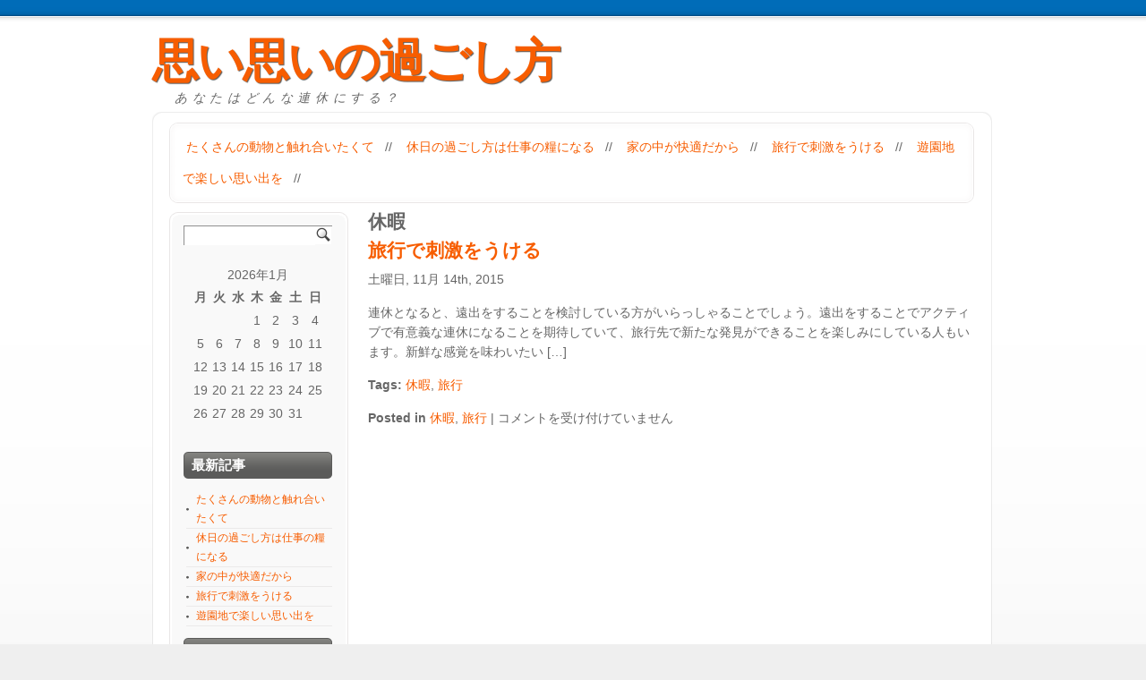

--- FILE ---
content_type: text/html; charset=UTF-8
request_url: http://www.tregnago.net/category/vacation/
body_size: 30991
content:
<!DOCTYPE html PUBLIC "-//W3C//DTD XHTML 1.0 Transitional//EN" "http://www.w3.org/TR/xhtml1/DTD/xhtml1-transitional.dtd">
<html xmlns="http://www.w3.org/1999/xhtml" dir="ltr" lang="ja" xml:lang="ja" prefix="og: https://ogp.me/ns#">
<head profile="http://gmpg.org/xfn/11">
<meta http-equiv="Content-Type" content="text/html; charset=UTF-8" />
<title>休暇 | 思い思いの過ごし方思い思いの過ごし方</title>
<link rel="stylesheet" href="http://www.tregnago.net/wp-content/themes/light-and-modern/style.css" type="text/css" media="screen" />
<link rel="pingback" href="http://www.tregnago.net/xmlrpc.php" />

		<!-- All in One SEO 4.8.7 - aioseo.com -->
	<meta name="robots" content="noindex, max-image-preview:large" />
	<link rel="canonical" href="http://www.tregnago.net/category/vacation/" />
	<meta name="generator" content="All in One SEO (AIOSEO) 4.8.7" />
		<script type="application/ld+json" class="aioseo-schema">
			{"@context":"https:\/\/schema.org","@graph":[{"@type":"BreadcrumbList","@id":"http:\/\/www.tregnago.net\/category\/vacation\/#breadcrumblist","itemListElement":[{"@type":"ListItem","@id":"http:\/\/www.tregnago.net#listItem","position":1,"name":"\u30db\u30fc\u30e0","item":"http:\/\/www.tregnago.net","nextItem":{"@type":"ListItem","@id":"http:\/\/www.tregnago.net\/category\/vacation\/#listItem","name":"\u4f11\u6687"}},{"@type":"ListItem","@id":"http:\/\/www.tregnago.net\/category\/vacation\/#listItem","position":2,"name":"\u4f11\u6687","previousItem":{"@type":"ListItem","@id":"http:\/\/www.tregnago.net#listItem","name":"\u30db\u30fc\u30e0"}}]},{"@type":"CollectionPage","@id":"http:\/\/www.tregnago.net\/category\/vacation\/#collectionpage","url":"http:\/\/www.tregnago.net\/category\/vacation\/","name":"\u4f11\u6687 | \u601d\u3044\u601d\u3044\u306e\u904e\u3054\u3057\u65b9","inLanguage":"ja","isPartOf":{"@id":"http:\/\/www.tregnago.net\/#website"},"breadcrumb":{"@id":"http:\/\/www.tregnago.net\/category\/vacation\/#breadcrumblist"}},{"@type":"Organization","@id":"http:\/\/www.tregnago.net\/#organization","name":"\u601d\u3044\u601d\u3044\u306e\u904e\u3054\u3057\u65b9","description":"\u3042\u306a\u305f\u306f\u3069\u3093\u306a\u9023\u4f11\u306b\u3059\u308b\uff1f","url":"http:\/\/www.tregnago.net\/"},{"@type":"WebSite","@id":"http:\/\/www.tregnago.net\/#website","url":"http:\/\/www.tregnago.net\/","name":"\u601d\u3044\u601d\u3044\u306e\u904e\u3054\u3057\u65b9","description":"\u3042\u306a\u305f\u306f\u3069\u3093\u306a\u9023\u4f11\u306b\u3059\u308b\uff1f","inLanguage":"ja","publisher":{"@id":"http:\/\/www.tregnago.net\/#organization"}}]}
		</script>
		<!-- All in One SEO -->

<link rel="alternate" type="application/rss+xml" title="思い思いの過ごし方 &raquo; フィード" href="http://www.tregnago.net/feed/" />
<link rel="alternate" type="application/rss+xml" title="思い思いの過ごし方 &raquo; コメントフィード" href="http://www.tregnago.net/comments/feed/" />
<link rel="alternate" type="application/rss+xml" title="思い思いの過ごし方 &raquo; 休暇 カテゴリーのフィード" href="http://www.tregnago.net/category/vacation/feed/" />
<style id='wp-img-auto-sizes-contain-inline-css' type='text/css'>
img:is([sizes=auto i],[sizes^="auto," i]){contain-intrinsic-size:3000px 1500px}
/*# sourceURL=wp-img-auto-sizes-contain-inline-css */
</style>
<style id='wp-emoji-styles-inline-css' type='text/css'>

	img.wp-smiley, img.emoji {
		display: inline !important;
		border: none !important;
		box-shadow: none !important;
		height: 1em !important;
		width: 1em !important;
		margin: 0 0.07em !important;
		vertical-align: -0.1em !important;
		background: none !important;
		padding: 0 !important;
	}
/*# sourceURL=wp-emoji-styles-inline-css */
</style>
<style id='wp-block-library-inline-css' type='text/css'>
:root{--wp-block-synced-color:#7a00df;--wp-block-synced-color--rgb:122,0,223;--wp-bound-block-color:var(--wp-block-synced-color);--wp-editor-canvas-background:#ddd;--wp-admin-theme-color:#007cba;--wp-admin-theme-color--rgb:0,124,186;--wp-admin-theme-color-darker-10:#006ba1;--wp-admin-theme-color-darker-10--rgb:0,107,160.5;--wp-admin-theme-color-darker-20:#005a87;--wp-admin-theme-color-darker-20--rgb:0,90,135;--wp-admin-border-width-focus:2px}@media (min-resolution:192dpi){:root{--wp-admin-border-width-focus:1.5px}}.wp-element-button{cursor:pointer}:root .has-very-light-gray-background-color{background-color:#eee}:root .has-very-dark-gray-background-color{background-color:#313131}:root .has-very-light-gray-color{color:#eee}:root .has-very-dark-gray-color{color:#313131}:root .has-vivid-green-cyan-to-vivid-cyan-blue-gradient-background{background:linear-gradient(135deg,#00d084,#0693e3)}:root .has-purple-crush-gradient-background{background:linear-gradient(135deg,#34e2e4,#4721fb 50%,#ab1dfe)}:root .has-hazy-dawn-gradient-background{background:linear-gradient(135deg,#faaca8,#dad0ec)}:root .has-subdued-olive-gradient-background{background:linear-gradient(135deg,#fafae1,#67a671)}:root .has-atomic-cream-gradient-background{background:linear-gradient(135deg,#fdd79a,#004a59)}:root .has-nightshade-gradient-background{background:linear-gradient(135deg,#330968,#31cdcf)}:root .has-midnight-gradient-background{background:linear-gradient(135deg,#020381,#2874fc)}:root{--wp--preset--font-size--normal:16px;--wp--preset--font-size--huge:42px}.has-regular-font-size{font-size:1em}.has-larger-font-size{font-size:2.625em}.has-normal-font-size{font-size:var(--wp--preset--font-size--normal)}.has-huge-font-size{font-size:var(--wp--preset--font-size--huge)}.has-text-align-center{text-align:center}.has-text-align-left{text-align:left}.has-text-align-right{text-align:right}.has-fit-text{white-space:nowrap!important}#end-resizable-editor-section{display:none}.aligncenter{clear:both}.items-justified-left{justify-content:flex-start}.items-justified-center{justify-content:center}.items-justified-right{justify-content:flex-end}.items-justified-space-between{justify-content:space-between}.screen-reader-text{border:0;clip-path:inset(50%);height:1px;margin:-1px;overflow:hidden;padding:0;position:absolute;width:1px;word-wrap:normal!important}.screen-reader-text:focus{background-color:#ddd;clip-path:none;color:#444;display:block;font-size:1em;height:auto;left:5px;line-height:normal;padding:15px 23px 14px;text-decoration:none;top:5px;width:auto;z-index:100000}html :where(.has-border-color){border-style:solid}html :where([style*=border-top-color]){border-top-style:solid}html :where([style*=border-right-color]){border-right-style:solid}html :where([style*=border-bottom-color]){border-bottom-style:solid}html :where([style*=border-left-color]){border-left-style:solid}html :where([style*=border-width]){border-style:solid}html :where([style*=border-top-width]){border-top-style:solid}html :where([style*=border-right-width]){border-right-style:solid}html :where([style*=border-bottom-width]){border-bottom-style:solid}html :where([style*=border-left-width]){border-left-style:solid}html :where(img[class*=wp-image-]){height:auto;max-width:100%}:where(figure){margin:0 0 1em}html :where(.is-position-sticky){--wp-admin--admin-bar--position-offset:var(--wp-admin--admin-bar--height,0px)}@media screen and (max-width:600px){html :where(.is-position-sticky){--wp-admin--admin-bar--position-offset:0px}}

/*# sourceURL=wp-block-library-inline-css */
</style><style id='global-styles-inline-css' type='text/css'>
:root{--wp--preset--aspect-ratio--square: 1;--wp--preset--aspect-ratio--4-3: 4/3;--wp--preset--aspect-ratio--3-4: 3/4;--wp--preset--aspect-ratio--3-2: 3/2;--wp--preset--aspect-ratio--2-3: 2/3;--wp--preset--aspect-ratio--16-9: 16/9;--wp--preset--aspect-ratio--9-16: 9/16;--wp--preset--color--black: #000000;--wp--preset--color--cyan-bluish-gray: #abb8c3;--wp--preset--color--white: #ffffff;--wp--preset--color--pale-pink: #f78da7;--wp--preset--color--vivid-red: #cf2e2e;--wp--preset--color--luminous-vivid-orange: #ff6900;--wp--preset--color--luminous-vivid-amber: #fcb900;--wp--preset--color--light-green-cyan: #7bdcb5;--wp--preset--color--vivid-green-cyan: #00d084;--wp--preset--color--pale-cyan-blue: #8ed1fc;--wp--preset--color--vivid-cyan-blue: #0693e3;--wp--preset--color--vivid-purple: #9b51e0;--wp--preset--gradient--vivid-cyan-blue-to-vivid-purple: linear-gradient(135deg,rgb(6,147,227) 0%,rgb(155,81,224) 100%);--wp--preset--gradient--light-green-cyan-to-vivid-green-cyan: linear-gradient(135deg,rgb(122,220,180) 0%,rgb(0,208,130) 100%);--wp--preset--gradient--luminous-vivid-amber-to-luminous-vivid-orange: linear-gradient(135deg,rgb(252,185,0) 0%,rgb(255,105,0) 100%);--wp--preset--gradient--luminous-vivid-orange-to-vivid-red: linear-gradient(135deg,rgb(255,105,0) 0%,rgb(207,46,46) 100%);--wp--preset--gradient--very-light-gray-to-cyan-bluish-gray: linear-gradient(135deg,rgb(238,238,238) 0%,rgb(169,184,195) 100%);--wp--preset--gradient--cool-to-warm-spectrum: linear-gradient(135deg,rgb(74,234,220) 0%,rgb(151,120,209) 20%,rgb(207,42,186) 40%,rgb(238,44,130) 60%,rgb(251,105,98) 80%,rgb(254,248,76) 100%);--wp--preset--gradient--blush-light-purple: linear-gradient(135deg,rgb(255,206,236) 0%,rgb(152,150,240) 100%);--wp--preset--gradient--blush-bordeaux: linear-gradient(135deg,rgb(254,205,165) 0%,rgb(254,45,45) 50%,rgb(107,0,62) 100%);--wp--preset--gradient--luminous-dusk: linear-gradient(135deg,rgb(255,203,112) 0%,rgb(199,81,192) 50%,rgb(65,88,208) 100%);--wp--preset--gradient--pale-ocean: linear-gradient(135deg,rgb(255,245,203) 0%,rgb(182,227,212) 50%,rgb(51,167,181) 100%);--wp--preset--gradient--electric-grass: linear-gradient(135deg,rgb(202,248,128) 0%,rgb(113,206,126) 100%);--wp--preset--gradient--midnight: linear-gradient(135deg,rgb(2,3,129) 0%,rgb(40,116,252) 100%);--wp--preset--font-size--small: 13px;--wp--preset--font-size--medium: 20px;--wp--preset--font-size--large: 36px;--wp--preset--font-size--x-large: 42px;--wp--preset--spacing--20: 0.44rem;--wp--preset--spacing--30: 0.67rem;--wp--preset--spacing--40: 1rem;--wp--preset--spacing--50: 1.5rem;--wp--preset--spacing--60: 2.25rem;--wp--preset--spacing--70: 3.38rem;--wp--preset--spacing--80: 5.06rem;--wp--preset--shadow--natural: 6px 6px 9px rgba(0, 0, 0, 0.2);--wp--preset--shadow--deep: 12px 12px 50px rgba(0, 0, 0, 0.4);--wp--preset--shadow--sharp: 6px 6px 0px rgba(0, 0, 0, 0.2);--wp--preset--shadow--outlined: 6px 6px 0px -3px rgb(255, 255, 255), 6px 6px rgb(0, 0, 0);--wp--preset--shadow--crisp: 6px 6px 0px rgb(0, 0, 0);}:where(.is-layout-flex){gap: 0.5em;}:where(.is-layout-grid){gap: 0.5em;}body .is-layout-flex{display: flex;}.is-layout-flex{flex-wrap: wrap;align-items: center;}.is-layout-flex > :is(*, div){margin: 0;}body .is-layout-grid{display: grid;}.is-layout-grid > :is(*, div){margin: 0;}:where(.wp-block-columns.is-layout-flex){gap: 2em;}:where(.wp-block-columns.is-layout-grid){gap: 2em;}:where(.wp-block-post-template.is-layout-flex){gap: 1.25em;}:where(.wp-block-post-template.is-layout-grid){gap: 1.25em;}.has-black-color{color: var(--wp--preset--color--black) !important;}.has-cyan-bluish-gray-color{color: var(--wp--preset--color--cyan-bluish-gray) !important;}.has-white-color{color: var(--wp--preset--color--white) !important;}.has-pale-pink-color{color: var(--wp--preset--color--pale-pink) !important;}.has-vivid-red-color{color: var(--wp--preset--color--vivid-red) !important;}.has-luminous-vivid-orange-color{color: var(--wp--preset--color--luminous-vivid-orange) !important;}.has-luminous-vivid-amber-color{color: var(--wp--preset--color--luminous-vivid-amber) !important;}.has-light-green-cyan-color{color: var(--wp--preset--color--light-green-cyan) !important;}.has-vivid-green-cyan-color{color: var(--wp--preset--color--vivid-green-cyan) !important;}.has-pale-cyan-blue-color{color: var(--wp--preset--color--pale-cyan-blue) !important;}.has-vivid-cyan-blue-color{color: var(--wp--preset--color--vivid-cyan-blue) !important;}.has-vivid-purple-color{color: var(--wp--preset--color--vivid-purple) !important;}.has-black-background-color{background-color: var(--wp--preset--color--black) !important;}.has-cyan-bluish-gray-background-color{background-color: var(--wp--preset--color--cyan-bluish-gray) !important;}.has-white-background-color{background-color: var(--wp--preset--color--white) !important;}.has-pale-pink-background-color{background-color: var(--wp--preset--color--pale-pink) !important;}.has-vivid-red-background-color{background-color: var(--wp--preset--color--vivid-red) !important;}.has-luminous-vivid-orange-background-color{background-color: var(--wp--preset--color--luminous-vivid-orange) !important;}.has-luminous-vivid-amber-background-color{background-color: var(--wp--preset--color--luminous-vivid-amber) !important;}.has-light-green-cyan-background-color{background-color: var(--wp--preset--color--light-green-cyan) !important;}.has-vivid-green-cyan-background-color{background-color: var(--wp--preset--color--vivid-green-cyan) !important;}.has-pale-cyan-blue-background-color{background-color: var(--wp--preset--color--pale-cyan-blue) !important;}.has-vivid-cyan-blue-background-color{background-color: var(--wp--preset--color--vivid-cyan-blue) !important;}.has-vivid-purple-background-color{background-color: var(--wp--preset--color--vivid-purple) !important;}.has-black-border-color{border-color: var(--wp--preset--color--black) !important;}.has-cyan-bluish-gray-border-color{border-color: var(--wp--preset--color--cyan-bluish-gray) !important;}.has-white-border-color{border-color: var(--wp--preset--color--white) !important;}.has-pale-pink-border-color{border-color: var(--wp--preset--color--pale-pink) !important;}.has-vivid-red-border-color{border-color: var(--wp--preset--color--vivid-red) !important;}.has-luminous-vivid-orange-border-color{border-color: var(--wp--preset--color--luminous-vivid-orange) !important;}.has-luminous-vivid-amber-border-color{border-color: var(--wp--preset--color--luminous-vivid-amber) !important;}.has-light-green-cyan-border-color{border-color: var(--wp--preset--color--light-green-cyan) !important;}.has-vivid-green-cyan-border-color{border-color: var(--wp--preset--color--vivid-green-cyan) !important;}.has-pale-cyan-blue-border-color{border-color: var(--wp--preset--color--pale-cyan-blue) !important;}.has-vivid-cyan-blue-border-color{border-color: var(--wp--preset--color--vivid-cyan-blue) !important;}.has-vivid-purple-border-color{border-color: var(--wp--preset--color--vivid-purple) !important;}.has-vivid-cyan-blue-to-vivid-purple-gradient-background{background: var(--wp--preset--gradient--vivid-cyan-blue-to-vivid-purple) !important;}.has-light-green-cyan-to-vivid-green-cyan-gradient-background{background: var(--wp--preset--gradient--light-green-cyan-to-vivid-green-cyan) !important;}.has-luminous-vivid-amber-to-luminous-vivid-orange-gradient-background{background: var(--wp--preset--gradient--luminous-vivid-amber-to-luminous-vivid-orange) !important;}.has-luminous-vivid-orange-to-vivid-red-gradient-background{background: var(--wp--preset--gradient--luminous-vivid-orange-to-vivid-red) !important;}.has-very-light-gray-to-cyan-bluish-gray-gradient-background{background: var(--wp--preset--gradient--very-light-gray-to-cyan-bluish-gray) !important;}.has-cool-to-warm-spectrum-gradient-background{background: var(--wp--preset--gradient--cool-to-warm-spectrum) !important;}.has-blush-light-purple-gradient-background{background: var(--wp--preset--gradient--blush-light-purple) !important;}.has-blush-bordeaux-gradient-background{background: var(--wp--preset--gradient--blush-bordeaux) !important;}.has-luminous-dusk-gradient-background{background: var(--wp--preset--gradient--luminous-dusk) !important;}.has-pale-ocean-gradient-background{background: var(--wp--preset--gradient--pale-ocean) !important;}.has-electric-grass-gradient-background{background: var(--wp--preset--gradient--electric-grass) !important;}.has-midnight-gradient-background{background: var(--wp--preset--gradient--midnight) !important;}.has-small-font-size{font-size: var(--wp--preset--font-size--small) !important;}.has-medium-font-size{font-size: var(--wp--preset--font-size--medium) !important;}.has-large-font-size{font-size: var(--wp--preset--font-size--large) !important;}.has-x-large-font-size{font-size: var(--wp--preset--font-size--x-large) !important;}
/*# sourceURL=global-styles-inline-css */
</style>

<style id='classic-theme-styles-inline-css' type='text/css'>
/*! This file is auto-generated */
.wp-block-button__link{color:#fff;background-color:#32373c;border-radius:9999px;box-shadow:none;text-decoration:none;padding:calc(.667em + 2px) calc(1.333em + 2px);font-size:1.125em}.wp-block-file__button{background:#32373c;color:#fff;text-decoration:none}
/*# sourceURL=/wp-includes/css/classic-themes.min.css */
</style>
<link rel="https://api.w.org/" href="http://www.tregnago.net/wp-json/" /><link rel="alternate" title="JSON" type="application/json" href="http://www.tregnago.net/wp-json/wp/v2/categories/6" /><link rel="EditURI" type="application/rsd+xml" title="RSD" href="http://www.tregnago.net/xmlrpc.php?rsd" />
<meta name="generator" content="WordPress 6.9" />
<style type="text/css">.recentcomments a{display:inline !important;padding:0 !important;margin:0 !important;}</style></head>
<body class="archive category category-vacation category-6 wp-theme-light-and-modern">
	<div id="wrapper">
		<!--header -->
		<div id="header">
			<span class="site-name"><a href="http://www.tregnago.net/">思い思いの過ごし方</a></span>
			<p class="slogan"><em>あなたはどんな連休にする？</em></p>
		</div>
		<!--/header -->
		<!--Content -->
		<div class="top_round"></div>		
		<div id="content">
		<!--Primary navigation -->
			<div class="f_top"></div>
				<div class="f_body">	
				<ul class="menu"><li class="page-item"><a href="http://www.tregnago.net/%e3%81%9f%e3%81%8f%e3%81%95%e3%82%93%e3%81%ae%e5%8b%95%e7%89%a9%e3%81%a8%e8%a7%a6%e3%82%8c%e5%90%88%e3%81%84%e3%81%9f%e3%81%8f%e3%81%a6/" title="たくさんの動物と触れ合いたくて">たくさんの動物と触れ合いたくて</a> &nbsp; // &nbsp;</li><li class="page-item"><a href="http://www.tregnago.net/%e4%bc%91%e6%97%a5%e3%81%ae%e9%81%8e%e3%81%94%e3%81%97%e6%96%b9%e3%81%af%e4%bb%95%e4%ba%8b%e3%81%ae%e7%b3%a7%e3%81%ab%e3%81%aa%e3%82%8b/" title="休日の過ごし方は仕事の糧になる">休日の過ごし方は仕事の糧になる</a> &nbsp; // &nbsp;</li><li class="page-item"><a href="http://www.tregnago.net/%e5%ae%b6%e3%81%ae%e4%b8%ad%e3%81%8c%e5%bf%ab%e9%81%a9%e3%81%a0%e3%81%8b%e3%82%89/" title="家の中が快適だから">家の中が快適だから</a> &nbsp; // &nbsp;</li><li class="page-item"><a href="http://www.tregnago.net/" title="旅行で刺激をうける">旅行で刺激をうける</a> &nbsp; // &nbsp;</li><li class="page-item"><a href="http://www.tregnago.net/%e9%81%8a%e5%9c%92%e5%9c%b0%e3%81%a7%e6%a5%bd%e3%81%97%e3%81%84%e6%80%9d%e3%81%84%e5%87%ba%e3%82%92/" title="遊園地で楽しい思い出を">遊園地で楽しい思い出を</a> &nbsp; // &nbsp;</li></ul>				</div>
			<div class="f_bottom"></div>
		<!--/Primary navigation -->	
			<div class="content_body">		
	  
 	   	  		<h2 class="pageTitle">休暇</h2>
 	  
				<div class="post-3 page type-page status-publish hentry category-vacation category-travel tag-vacation tag-travel">
				<h2 id="post-3"><a href="http://www.tregnago.net/" rel="bookmark" title="Permanent Link to 旅行で刺激をうける">旅行で刺激をうける</a></h2>
				<p class="postmeta">土曜日, 11月 14th, 2015</p>

				<div class="entryContent">
					<p>連休となると、遠出をすることを検討している方がいらっしゃることでしょう。遠出をすることでアクティブで有意義な連休になることを期待していて、旅行先で新たな発見ができることを楽しみにしている人もいます。新鮮な感覚を味わいたい [&hellip;]</p>
				</div>
				<p><strong>Tags:</strong> <a href="http://www.tregnago.net/tag/vacation/" rel="tag">休暇</a>, <a href="http://www.tregnago.net/tag/travel/" rel="tag">旅行</a></p><p> <strong>Posted in</strong> <a href="http://www.tregnago.net/category/vacation/" rel="category tag">休暇</a>, <a href="http://www.tregnago.net/category/travel/" rel="category tag">旅行</a> |   <span><span class="screen-reader-text">旅行で刺激をうける は</span>コメントを受け付けていません</span></p>
			</div>

		
		<div class="navigation">
			<div class="alignleft"></div>
			<div class="alignright"></div>
		</div>

	
			</div>
			<div class="left_link">
				<div class="link_top"></div>
				<div class="link_midd">


			<form method="get" id="searchform" action="http://www.tregnago.net/" class="searchForm">
	<p><input type="text" value="" name="s" id="s" class="field" />
	<input type="image" src="http://www.tregnago.net/wp-content/themes/light-and-modern/images/search.gif" title="Search" id="searchsubmit" class="btn" /></p>
</form>
<div id="calendar_wrap" class="calendar_wrap"><table id="wp-calendar" class="wp-calendar-table">
	<caption>2026年1月</caption>
	<thead>
	<tr>
		<th scope="col" aria-label="月曜日">月</th>
		<th scope="col" aria-label="火曜日">火</th>
		<th scope="col" aria-label="水曜日">水</th>
		<th scope="col" aria-label="木曜日">木</th>
		<th scope="col" aria-label="金曜日">金</th>
		<th scope="col" aria-label="土曜日">土</th>
		<th scope="col" aria-label="日曜日">日</th>
	</tr>
	</thead>
	<tbody>
	<tr>
		<td colspan="3" class="pad">&nbsp;</td><td>1</td><td>2</td><td>3</td><td>4</td>
	</tr>
	<tr>
		<td>5</td><td>6</td><td>7</td><td>8</td><td>9</td><td>10</td><td>11</td>
	</tr>
	<tr>
		<td>12</td><td>13</td><td>14</td><td>15</td><td>16</td><td>17</td><td>18</td>
	</tr>
	<tr>
		<td>19</td><td>20</td><td>21</td><td>22</td><td>23</td><td>24</td><td>25</td>
	</tr>
	<tr>
		<td>26</td><td>27</td><td id="today">28</td><td>29</td><td>30</td><td>31</td>
		<td class="pad" colspan="1">&nbsp;</td>
	</tr>
	</tbody>
	</table><nav aria-label="前と次の月" class="wp-calendar-nav">
		<span class="wp-calendar-nav-prev">&nbsp;</span>
		<span class="pad">&nbsp;</span>
		<span class="wp-calendar-nav-next">&nbsp;</span>
	</nav></div><h3><span class="left"></span>最新記事<span class="right"></span></h3>
			<ul>
				<li class="page_item page-item-5"><a href="http://www.tregnago.net/%e3%81%9f%e3%81%8f%e3%81%95%e3%82%93%e3%81%ae%e5%8b%95%e7%89%a9%e3%81%a8%e8%a7%a6%e3%82%8c%e5%90%88%e3%81%84%e3%81%9f%e3%81%8f%e3%81%a6/">たくさんの動物と触れ合いたくて</a></li>
<li class="page_item page-item-17"><a href="http://www.tregnago.net/%e4%bc%91%e6%97%a5%e3%81%ae%e9%81%8e%e3%81%94%e3%81%97%e6%96%b9%e3%81%af%e4%bb%95%e4%ba%8b%e3%81%ae%e7%b3%a7%e3%81%ab%e3%81%aa%e3%82%8b/">休日の過ごし方は仕事の糧になる</a></li>
<li class="page_item page-item-2"><a href="http://www.tregnago.net/%e5%ae%b6%e3%81%ae%e4%b8%ad%e3%81%8c%e5%bf%ab%e9%81%a9%e3%81%a0%e3%81%8b%e3%82%89/">家の中が快適だから</a></li>
<li class="page_item page-item-3"><a href="http://www.tregnago.net/">旅行で刺激をうける</a></li>
<li class="page_item page-item-4"><a href="http://www.tregnago.net/%e9%81%8a%e5%9c%92%e5%9c%b0%e3%81%a7%e6%a5%bd%e3%81%97%e3%81%84%e6%80%9d%e3%81%84%e5%87%ba%e3%82%92/">遊園地で楽しい思い出を</a></li>
			</ul>

			<h3><span class="left"></span>タグ<span class="right"></span></h3><div class="tagcloud"><a href="http://www.tregnago.net/tag/active/" class="tag-cloud-link tag-link-4 tag-link-position-1" style="font-size: 8pt;" aria-label="アクティブ (1個の項目)">アクティブ</a>
<a href="http://www.tregnago.net/tag/indoor/" class="tag-cloud-link tag-link-5 tag-link-position-2" style="font-size: 8pt;" aria-label="インドア (1個の項目)">インドア</a>
<a href="http://www.tregnago.net/tag/holiday/" class="tag-cloud-link tag-link-18 tag-link-position-3" style="font-size: 8pt;" aria-label="休日 (1個の項目)">休日</a>
<a href="http://www.tregnago.net/tag/vacation/" class="tag-cloud-link tag-link-8 tag-link-position-4" style="font-size: 8pt;" aria-label="休暇 (1個の項目)">休暇</a>
<a href="http://www.tregnago.net/tag/zoo/" class="tag-cloud-link tag-link-16 tag-link-position-5" style="font-size: 8pt;" aria-label="動物園 (1個の項目)">動物園</a>
<a href="http://www.tregnago.net/tag/child/" class="tag-cloud-link tag-link-13 tag-link-position-6" style="font-size: 8pt;" aria-label="子ども (1個の項目)">子ども</a>
<a href="http://www.tregnago.net/tag/travel/" class="tag-cloud-link tag-link-9 tag-link-position-7" style="font-size: 8pt;" aria-label="旅行 (1個の項目)">旅行</a>
<a href="http://www.tregnago.net/tag/amusement-park/" class="tag-cloud-link tag-link-12 tag-link-position-8" style="font-size: 8pt;" aria-label="遊園地 (1個の項目)">遊園地</a>
<a href="http://www.tregnago.net/tag/how-to-spend/" class="tag-cloud-link tag-link-19 tag-link-position-9" style="font-size: 8pt;" aria-label="過ごし方 (1個の項目)">過ごし方</a>
<a href="http://www.tregnago.net/tag/excursion/" class="tag-cloud-link tag-link-17 tag-link-position-10" style="font-size: 8pt;" aria-label="遠出 (1個の項目)">遠出</a></div>
<h3><span class="left"></span>カテゴリー<span class="right"></span></h3>
			<ul>
					<li class="cat-item cat-item-2"><a href="http://www.tregnago.net/category/active/">アクティブ</a>
</li>
	<li class="cat-item cat-item-3"><a href="http://www.tregnago.net/category/indoor/">インドア</a>
</li>
	<li class="cat-item cat-item-20"><a href="http://www.tregnago.net/category/holiday/">休日</a>
</li>
	<li class="cat-item cat-item-6 current-cat"><a aria-current="page" href="http://www.tregnago.net/category/vacation/">休暇</a>
</li>
	<li class="cat-item cat-item-14"><a href="http://www.tregnago.net/category/zoo/">動物園</a>
</li>
	<li class="cat-item cat-item-11"><a href="http://www.tregnago.net/category/child/">子ども</a>
</li>
	<li class="cat-item cat-item-7"><a href="http://www.tregnago.net/category/travel/">旅行</a>
</li>
	<li class="cat-item cat-item-10"><a href="http://www.tregnago.net/category/amusement-park/">遊園地</a>
</li>
	<li class="cat-item cat-item-21"><a href="http://www.tregnago.net/category/how-to-spend/">過ごし方</a>
</li>
	<li class="cat-item cat-item-15"><a href="http://www.tregnago.net/category/excursion/">遠出</a>
</li>
			</ul>

			<h3><span class="left"></span>アーカイブ<span class="right"></span></h3>
			<ul>
							</ul>

			<h3><span class="left"></span>最近のコメント<span class="right"></span></h3><ul id="recentcomments"></ul>				</div>

				<div class="link_bottom"></div>
			</div><br class="spacer" />

			<!--footer -->
		<div id="footer">
			<div class="f_top"></div>
			<div class="f_body">
			<a href="http://www.tregnago.net/">思い思いの過ごし方</a>
			<div class="footer-widget"></div>
			</div>

			<div class="f_bottom"></div>
		</div>
		<!--/footer -->
		</div>
		<div class="bottom_round"></div>
		<!--/Content -->
		
		<div id="powered">Powered by <a href="http://wordpress.org/">WordPress</a>. Designed by <a href="http://forsakraonline.se/">Försäkra Online</a>.</div>		
	</div>
		<script type="speculationrules">
{"prefetch":[{"source":"document","where":{"and":[{"href_matches":"/*"},{"not":{"href_matches":["/wp-*.php","/wp-admin/*","/wp-content/uploads/*","/wp-content/*","/wp-content/plugins/*","/wp-content/themes/light-and-modern/*","/*\\?(.+)"]}},{"not":{"selector_matches":"a[rel~=\"nofollow\"]"}},{"not":{"selector_matches":".no-prefetch, .no-prefetch a"}}]},"eagerness":"conservative"}]}
</script>
<script id="wp-emoji-settings" type="application/json">
{"baseUrl":"https://s.w.org/images/core/emoji/17.0.2/72x72/","ext":".png","svgUrl":"https://s.w.org/images/core/emoji/17.0.2/svg/","svgExt":".svg","source":{"concatemoji":"http://www.tregnago.net/wp-includes/js/wp-emoji-release.min.js?ver=6.9"}}
</script>
<script type="module">
/* <![CDATA[ */
/*! This file is auto-generated */
const a=JSON.parse(document.getElementById("wp-emoji-settings").textContent),o=(window._wpemojiSettings=a,"wpEmojiSettingsSupports"),s=["flag","emoji"];function i(e){try{var t={supportTests:e,timestamp:(new Date).valueOf()};sessionStorage.setItem(o,JSON.stringify(t))}catch(e){}}function c(e,t,n){e.clearRect(0,0,e.canvas.width,e.canvas.height),e.fillText(t,0,0);t=new Uint32Array(e.getImageData(0,0,e.canvas.width,e.canvas.height).data);e.clearRect(0,0,e.canvas.width,e.canvas.height),e.fillText(n,0,0);const a=new Uint32Array(e.getImageData(0,0,e.canvas.width,e.canvas.height).data);return t.every((e,t)=>e===a[t])}function p(e,t){e.clearRect(0,0,e.canvas.width,e.canvas.height),e.fillText(t,0,0);var n=e.getImageData(16,16,1,1);for(let e=0;e<n.data.length;e++)if(0!==n.data[e])return!1;return!0}function u(e,t,n,a){switch(t){case"flag":return n(e,"\ud83c\udff3\ufe0f\u200d\u26a7\ufe0f","\ud83c\udff3\ufe0f\u200b\u26a7\ufe0f")?!1:!n(e,"\ud83c\udde8\ud83c\uddf6","\ud83c\udde8\u200b\ud83c\uddf6")&&!n(e,"\ud83c\udff4\udb40\udc67\udb40\udc62\udb40\udc65\udb40\udc6e\udb40\udc67\udb40\udc7f","\ud83c\udff4\u200b\udb40\udc67\u200b\udb40\udc62\u200b\udb40\udc65\u200b\udb40\udc6e\u200b\udb40\udc67\u200b\udb40\udc7f");case"emoji":return!a(e,"\ud83e\u1fac8")}return!1}function f(e,t,n,a){let r;const o=(r="undefined"!=typeof WorkerGlobalScope&&self instanceof WorkerGlobalScope?new OffscreenCanvas(300,150):document.createElement("canvas")).getContext("2d",{willReadFrequently:!0}),s=(o.textBaseline="top",o.font="600 32px Arial",{});return e.forEach(e=>{s[e]=t(o,e,n,a)}),s}function r(e){var t=document.createElement("script");t.src=e,t.defer=!0,document.head.appendChild(t)}a.supports={everything:!0,everythingExceptFlag:!0},new Promise(t=>{let n=function(){try{var e=JSON.parse(sessionStorage.getItem(o));if("object"==typeof e&&"number"==typeof e.timestamp&&(new Date).valueOf()<e.timestamp+604800&&"object"==typeof e.supportTests)return e.supportTests}catch(e){}return null}();if(!n){if("undefined"!=typeof Worker&&"undefined"!=typeof OffscreenCanvas&&"undefined"!=typeof URL&&URL.createObjectURL&&"undefined"!=typeof Blob)try{var e="postMessage("+f.toString()+"("+[JSON.stringify(s),u.toString(),c.toString(),p.toString()].join(",")+"));",a=new Blob([e],{type:"text/javascript"});const r=new Worker(URL.createObjectURL(a),{name:"wpTestEmojiSupports"});return void(r.onmessage=e=>{i(n=e.data),r.terminate(),t(n)})}catch(e){}i(n=f(s,u,c,p))}t(n)}).then(e=>{for(const n in e)a.supports[n]=e[n],a.supports.everything=a.supports.everything&&a.supports[n],"flag"!==n&&(a.supports.everythingExceptFlag=a.supports.everythingExceptFlag&&a.supports[n]);var t;a.supports.everythingExceptFlag=a.supports.everythingExceptFlag&&!a.supports.flag,a.supports.everything||((t=a.source||{}).concatemoji?r(t.concatemoji):t.wpemoji&&t.twemoji&&(r(t.twemoji),r(t.wpemoji)))});
//# sourceURL=http://www.tregnago.net/wp-includes/js/wp-emoji-loader.min.js
/* ]]> */
</script>
</body>
</html>

--- FILE ---
content_type: text/css
request_url: http://www.tregnago.net/wp-content/themes/light-and-modern/style.css
body_size: 11155
content:
/*
Theme Name: Light and Modern
Author URI: http://forsakraonline.se/
Theme URI:
Description: Light, universal theme with modern menu and well styled headlines. Widgetized left menu and footer.
Author: forsakraonline.se
Version: 1.3
Tags: white, blue, orange, light, two-columns, fixed-width, editor-style
License: GNU General Public License v2.0
License URI: http://www.gnu.org/licenses/gpl-2.0.html
*/


* {
	padding:0;
	margin:0;
}
body {
	padding:0 0 15px;
	margin:0;
	font:normal 14px/22px Arial, Helvetica, sans-serif;
	color:#666666;
	background:url(images/body_bg.png) 0 0 repeat-x #EFEFEF;
}
.content_body h1, .content_body h2, .content_body h3, .content_body h4, .content_body h5, .content_body h6 {
	margin-bottom: 10px;
	clear: both;
}
a, a:visited {
	color: #F75D00;
	text-decoration: none;
}
a:hover {
	color:#5B5B5A;
}
ul, ol {
	list-style-type:none;
}
img {
	border:none;
}
.left {
	float:left;
}
.right {
	float:right;
}
.spacer {
	clear:both;
	font-size:0;
	line-height:0;
}
/*--------------------wrapper-----------------*/
#wrapper {
	width:940px;
	margin:0 auto;
}
.slogan {
	color:#666;
    font-size: 100%;
    font-weight: normal;
    letter-spacing: 0.4em;
    margin: 0 0 0 1em;
    padding: 0 0 0.2em 0.8em;
}
/*---------header-----------*/
#header {
	padding:38px 2px 7px 0;
	height:80px;
}
.site-name a {
    font-variant: small-caps;
    letter-spacing: -0.04em;
    text-decoration: none;
    text-shadow: 1px 1px 1px #5b5b5a;

	font-size:370%;
	font-weight:bold;
	font-style:normal;
	margin:0;padding:0;
	line-height:60px;
}
/*---------content----------*/
#content {
	background:url(images/round_bg.png) 0 0 repeat-y;
	height:100%;
	overflow:hidden;
	padding:0px 20px 9px 19px;
}
.top_round {
	background:url(images/top_round.png) 0 0 no-repeat;
	width:940px;
	height:12px;
	overflow:hidden;
}
.bottom_round {
	background:url(images/bottom_round.png) 0 0 no-repeat;
	width:938px;
	height:12px;
	overflow:hidden;
}
.banner {
	background:url(images/banner.png) 0 0 no-repeat;
	width:898px;
	height:301px;
	font-size:21px;
	line-height:25px;
	font-weight:bold;
	color:#fff;
	padding:0;
	position:relative;
	overflow:hidden;
}
img.image_holder {
	padding:9px;
	padding-bottom:0;
	border-bottom:none;
	background-color:#fff;
	border:1px solid #E9E6E6;
	position:absolute;
	top:44px;
	left:60px;
}
.banner p {
	position:absolute;
	top:110px;
	right:0;
	width:409px;
}
.content_body {
	width:679px;
	float:right;
	padding:10px 0 0;
}
.left_link {
	width:200px;
	float:left;
	padding:10px 0 0;
}
/*-----------left section----------*/
.link_top {
	background:url(images/left_round_top.png) 0 0 no-repeat;
	height:12px;
	overflow:hidden;
}
.link_bottom {
	background:url(images/left_round_bottom.png) 0 0 no-repeat;
	height:12px;
	overflow:hidden;
}
.link_midd {
	background:url(images/left_round_bg.png) 0 0 repeat-y;
	padding:3px 18px 0 16px;
}
.link_midd h3 {
	position:relative;
	background:url(images/heading_bg.png) 0 50% repeat-x;
	color:#fff;
	font-size:15px;
	line-height:30px;
	height:30px;
	display:block;
	text-indent:9px;
}
.link_midd h3 span {
	display:block;
	width:5px;
	height:30px;
	background:url(images/heading_bg.png) 0 0 no-repeat;
}
.link_midd h3 span.left {
	background-position:0 0;
	position:absolute;
	left:0;
	top:0;
}
.link_midd h3 span.right {
	background-position:0 100%;
	position:absolute;
	right:0;
	top:0;
}
.link_midd ul {
	padding:13px 0 13px 3px;
}
.link_midd ul li {
	border-bottom:1px solid #EBEAEA;
	line-height:21px;
}
.no_border {
	border:none!important;
}
.no_gap {
	padding-bottom:0!important;
}
.link_midd ul li a {
	display:block;
	font-size:12px;
	line-height:21px;
	text-decoration:none;
	padding:0 0 0 11px;
    background:url(images/bullet.jpg) 0 50% no-repeat;
}

.link_midd ul li a:hover {
	color:#5B5B5A;
}
/*----------right section-----------*/
h1.top_heading {
	position:relative;
	height:40px;
	background:url(images/content_top_heading.png) 0 50% repeat-x;
	font-size:26px;
	font-weight:normal;
	line-height:40px;
	color:#fff;
	display:block;
	text-indent:10px;
	margin-bottom: 10px;
}
h1.top_heading span {
	width:5px;
	height:40px;
	display:block;
	background:url(images/content_top_heading.png) 0 0 no-repeat;
}
h1.top_heading span.left {
	position:absolute;
	top:0;
	left:0;
	background-position:0 0;
}
h1.top_heading span.right {
	position:absolute;
	top:0;
	right:0;
	background-position:0 100%;
}

.content_body p {
	padding:0 0 15px;
}
h2.blue_heading {
	position:relative;
	height:30px;
	background:url(images/blue_heading.png) 0 50% repeat-x;
	font-size:18px;
	font-weight:bold;
	line-height:30px;
	color:#fff;
	display:block;
	text-indent:10px;
	margin-bottom:15px;
}

h2.blue_heading a {color:#fff;}

h2.blue_heading span {
	width:5px;
	height:30px;
	display:block;
	background:url(images/blue_heading.png) 0 0 no-repeat;
}
h2.blue_heading span.left {
	position:absolute;
	top:0;
	left:0;
	background-position:0 0;
}
h2.blue_heading span.right {
	position:absolute;
	top:0;
	right:0;
	background-position:0 100%;
}

/*----------footer--------------*/
#footer {
	width:899px;
	padding:19px 0 0;
}
.f_top {
	background:url(images/footer_top.png) 0 0 no-repeat;
	height:10px;
	overflow:hidden;
}
.f_bottom {
	background:url(images/footer_bottom.png) 0 0 no-repeat;
	height:10px;
	overflow:hidden;
}
.f_body {
	background:url(images/footer_bg.png) 0 0 repeat-y;
	line-height:35px;
	padding: 0 15px;
}

.f_body .menu {
text-align: left;
}

.f_body .menu li {
	padding:0 4px;
	line-height: 35px;
	margin-top:8px;
		display: inline;
}

.f_body a {
	text-decoration:none;
}


/*----------WP--------------*/
.comment {
	padding-bottom:10px;
}
#comments h2 {
	font:bold 15px/20px Arial, Helvetica, sans-serif;
}
.comment .author {
	padding-bottom:5px;
}
#respond label {
	display:block;
	clear:both;
}
#respond input,
#respond textarea {
	width:320px;
	background:#e4e4e4;
	border:1px solid #e4e4e4;
	font:13px/16px Arial,Helvetica, sans-serif;
	color:#333; 
}
#respond input {
	margin-bottom:5px;
}
#respond textarea {
	height:85px;
}
#submit {
	width:auto;
	background:none;
	border:none;
	clear:both;
	float:none;
	display:block;
	padding:5px;
	font:bold 14px/18px Arial, Helvetica, sans-serif;
	margin:5px 0 0 -5px;
}
#respond {
	padding-bottom:30px;
}

/* Comment Form */
#respond p {
	padding-bottom:12px;
}
#respond input.field {
	float:left;
	margin-right:10px;
	width:200px;
	height:14px;
	padding:2px 3px;
}
#respond label {
	display:block;
	font-size:11px;
	line-height:20px;
} 
#respond textarea {
	width:500px;
	height:120px;
	margin-bottom:10px;
	padding:3px 5px;
}
#respond input.btn {
	width:120px;
	height:25px;
	cursor:pointer;
	font-size:12px;
}
h3#respond,
h3#comments {
	font-size:14px;
	padding-bottom:10px;
}


/* Comment Closed */
p.nocomments {	
	font-weight:bold;
	font-style:italic;
}

/* Comment List */
.commentlist li {
	margin-bottom:10px;
	padding:10px;
	background-color:#efefef;
	overflow:hidden;
}
.commentlist li.alt {
	background-color:#f9f9f9;
}
	.commentlist li img.photo {
		float:left;
		margin:0 10px 5px 0;
		border:#ccc 1px solid;
		padding:2px;
	}
	.commentlist li p img {
		display:inline;
	}
	.commentlist li p {
		padding-bottom:8px;
	}
	.commentlist li p.commentmetadata {	
		font-size:11px;
		padding-bottom:5px;
	}

/*additional style*/
s {color: #000;}
.sticky {background-color: #f9f9f9; padding: 10px; margin-bottom: 10px;}
.wp-caption {
	background: #f1f1f1;
	line-height: 18px;
	text-align: center;
	margin-bottom: 20px;
	padding: 4px;
}
.wp-caption img {
	margin: 5px 5px 0;
	max-width: 510px;
	height:auto;
	padding: 0;
}
.wp-caption p.wp-caption-text {
	margin: 5px;
	color: #888;
	font-size: 12px;
	padding: 0;
}
.bypostauthor {}
.clear {clear: both;}
img {margin: 0; max-width: 530px; height: auto;}
.gallery-caption {
	color: #888;
	font-size: 12px;
	margin: 0 0 12px;
}

#gallery-1 dl {
   padding:0;
}

#gallery-1 dl dt {
   font-weight:bold;
   padding: 0;
}
		
#gallery-1 dl dd {
   padding:0 0 5px 10px;
}

/* Image testing */
.alignright {
float:right;
margin:0 0 10px 10px;
}
.alignleft {
float:left;
margin:0 10px 10px 0;
}
.aligncenter {
clear: both;
display: block;
margin:0 auto 10px;
}
.alignnone {
margin-bottom:10px;
margin-right: 5px;
}
.size-thumbnail {
margin-right:8px;
display:inline;
}
#powered {color: #767674; margin-top: 30px; text-align: right; font-size: 9px; clear: both;}
#powered a {color: #444;}

.left_link ul ul {
margin:0 0 0 0.4em;
padding: 0;
}

.left_link ul ul li {
border-bottom:0;
padding: 0;
margin: 0;
}

div.sidebar ul ul ul {
margin:0 0 0 0.7em;
}



/* calender */
table#wp-calendar {
width:100%;
}

table#wp-calendar td,
table#wp-calendar th {
padding:1px;
text-align:center;
}

/*search form*/
		.searchForm {
			padding:0;
			overflow:hidden;
		}	
			.searchForm p {
				border-top:#909090 1px solid;
			}
			.searchForm input { float:left;}
			.searchForm input.field {
				border-color:#909090;
				border-style:solid;
				border-width:0 0 0 1px;
				padding:3px 3px;
				height:15px;
				width:140px; 
				color:#575757;
				background-color:#fff;
				margin-bottom: 15px;
			}
.content_body ul {margin: 5px 0 7px 25px; list-style-type:disc;}
.content_body ol {margin: 5px 0 7px 25px; list-style-type:decimal;}
.content_body ul li, .content_body ol li {padding-left: 5px;}

.content_body .commentlist {margin: 5px 0 5px 0px;}

.comment-body ul li {
	padding: 0 0 0 5px;
	margin:0px;
	overflow:visible;
}
.comment-body ol li {
	padding: 0 0 0 5px;
	margin:0px;
	overflow:visible;
}
.comment-body ul {margin: 5px 0 7px 25px; list-style-type:disc; clear: both;}
.comment-body ol {margin: 5px 0 7px 25px; list-style-type:decimal; clear: both;}


/*tags*/
q, blockquote {
	font-style:italic;
}
dt {
	font-weight:bold;
}

dt, dd {
	margin:0;
	padding:0;
}
dd {
	margin-bottom:1.5em;
}

dl, pre {
	font-size:1em;
	margin:1.5em 0;
	padding:0;
	line-height:1.5em;
}


big {
	position:relative;
	top:.1em;
	font-size:2em;
}

ins {
	text-decoration:none;
	background-color:#fffabf;
	background-color:#bfffc5;
}

sub, sup {line-height:1.2em;}

/*table*/
.content_body table {
	border: 1px solid #e7e7e7;
	text-align: left;
	margin: 0 -1px 24px 0;
	width: 100%;
}
.content_body tr th,
.content_body thead th {
	color: #888;
	font-size: 12px;
	font-weight: bold;
	line-height: 18px;
	padding: 9px 24px;
}
.content_body tr td {
	border-top: 1px solid #e7e7e7;
	padding: 6px 24px;
}
.content_body tr.odd td {
	background: #F2F7FC;
}

.link_midd div {
	margin: 7px;
}

.footer-widget {float: right;}

.page-active a, .current-menu-item a {color: #666;}